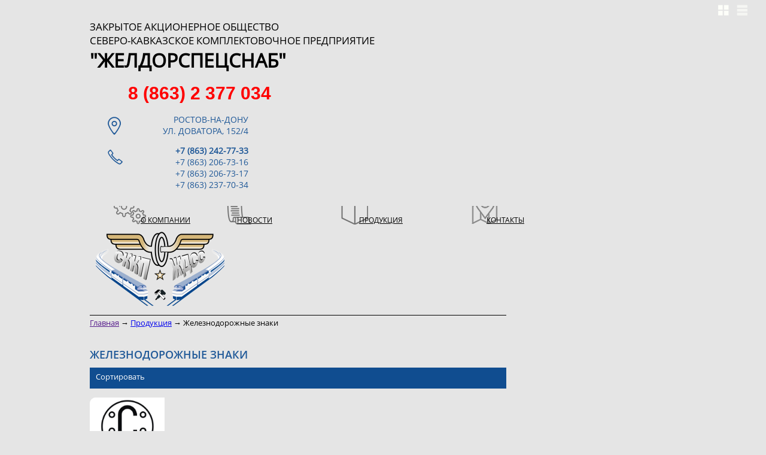

--- FILE ---
content_type: text/html; charset=UTF-8
request_url: https://xn--80achdbd0bshkkmc3e.xn--p1ai/produkcziya/zheleznodorozhnyie-znaki/
body_size: 5382
content:
<!DOCTYPE html>
<html lang="ru">
  <head>
    <meta charset="UTF-8">
<meta http-equiv="X-UA-Compatible" content="IE=edge">
<meta http-equiv="Content-Type" content="text/html; charset=UTF-8" />
<!--meta name="viewport" content="width=device-width, initial-scale=1-->
<link rel="canonical" href="https://xn--80achdbd0bshkkmc3e.xn--p1ai/produkcziya/zheleznodorozhnyie-znaki/" />
		<title>Железнодорожные знаки купить в Ростове-на-Дону и ЮФО по низкой цене в интернет-магазине ЖЕЛДОРСПЕЦСНАБ</title>
<meta name="keywords" content="Железнодорожные знаки, купить в Ростове-на-Дону, ЮФО, краснодар, по низкой цене, москва, крым, в интернет-магазине Желдорспецснаб"/>
<meta name="description" content="Железнодорожные знаки-купить по выгодной цене в интернет-магазине Желдорспецснаб с доставкой по РФ,преимущестенно ЮФО (Ростов-на-Дону, Крым, Краснодар)"/>
<meta name="robots" content="index,follow" />
<meta name="author" content="Желдорспецснаб"> 
		<meta name="copyright" content="Желдорспецснаб">
		<meta name="geo.placename" content="ул. Доватора, 152/4, Ростов-на-Дону, Ростовская обл., Россия, 344090" />
		<meta name="geo.position" content="47.244295;39.594809" />
		<meta name="geo.region" content="RU-Ростовская область" />
		<meta name="ICBM" content="47.244295, 39.594809" />
	<meta property="og:image" content="/favicon.svg" />
		<meta property="og:url" content="https://xn--80achdbd0bshkkmc3e.xn--p1ai/produkcziya/zheleznodorozhnyie-znaki/" />
		<meta property="og:title" content="Железнодорожные знаки купить в Ростове-на-Дону и ЮФО по низкой цене в интернет-магазине Желдорспецснаб" />
		<meta property="og:description" content="Железнодорожные знаки купить по выгодной цене в интернет-магазине Желдорспецснаб с доставкой по всей РФ, преимущественно ЮФО (Ростов-на-Дону, Крым, Краснодар)" />
		<meta property="og:type" content="website" />
		<link rel="shortcut icon" href="/favicon.ico" type="image/x-icon" />
<!-- Bootstrap -->
<link href="/assets/components/bootstrap/dist/css/bootstrap.min.css" rel="stylesheet" media="screen">
<link href="/assets/templates/bootstrap/css/non-responsive.css" rel="stylesheet">
<link href="/assets/templates/bootstrap/css/style.css" rel="stylesheet" media="screen">
<link href="/assets/templates/bootstrap/fonts/osans/osans.css" rel="stylesheet">
<!-- jQuery (necessary for Bootstrap's JavaScript plugins) -->
<script src="/assets/components/bootstrap/vendor/js/jquery.modern.js"></script>
<!-- HTML5 shim and Respond.js IE8 support of HTML5 elements and media queries -->
<!--[if lt IE 9]>
<script src="/assets/components/bootstrap/vendor/js/html5shiv.js"></script>
<script src="/assets/components/bootstrap/vendor/js/respond.min.js"></script>
<![endif]-->
<base href="https://xn--80achdbd0bshkkmc3e.xn--p1ai/" />

    <!-- Yandex.Metrika counter -->
<script type="text/javascript">
  (function(m,e,t,r,i,k,a){m[i]=m[i]||function(){(m[i].a=m[i].a||[]).push(arguments)};
  m[i].l=1*new Date();k=e.createElement(t),a=e.getElementsByTagName(t)[0],k.async=1,k.src=r,a.parentNode.insertBefore(k,a)})
  (window, document, "script", "https://mc.yandex.ru/metrika/tag.js", "ym");

  ym(104396479, "init", {
    clickmap:true,
    trackLinks:true,
    accurateTrackBounce:true,
    webvisor:true
  });
</script>
<noscript><div><img src="https://mc.yandex.ru/watch/104396479" style="position:absolute; left:-9999px;" alt="" /></div></noscript>
<!-- /Yandex.Metrika counter -->
  <link rel="stylesheet" href="/assets/components/msearch2/css/web/default.css" type="text/css" />

<script type="text/javascript">
mse2Config = {"cssUrl":"\/assets\/components\/msearch2\/css\/web\/","jsUrl":"\/assets\/components\/msearch2\/js\/web\/","actionUrl":"\/assets\/components\/msearch2\/action.php","queryVar":"query","filter_delimeter":"|","method_delimeter":":","values_delimeter":",","start_sort":"","start_limit":0,"start_page":1,"start_tpl":"","sort":"","limit":10,"page":"","tpl":"","parentsVar":"parents","key":"10ae67a0c348ad12da93b90c474de4b8c554e5e7","pageId":13,"query":"","parents":""};
</script>

	<script type="text/javascript">
		if (typeof mse2Config == "undefined") {mse2Config = {"cssUrl":"\/assets\/components\/msearch2\/css\/web\/","jsUrl":"\/assets\/components\/msearch2\/js\/web\/","actionUrl":"\/assets\/components\/msearch2\/action.php"};}
		if (typeof mse2FormConfig == "undefined") {mse2FormConfig = {};}
		mse2FormConfig["563ebb99c9d43a3e372d1ff9b8ee2c1928bc972a"] = {"autocomplete":"results","queryVar":"query","minQuery":3,"pageId":142};
	</script>
</head>
  <body>
    <header>
  <div class="container">
    <div class="row">
      <div class="col-xs-9 company">
        <div class="company__title col-xs-9">
          Закрытое акционерное общество <br>Северо-кавказское комплектовочное предприятие <span>"Желдорспецснаб"</span>
          <p><strong style="font-family: Verdana, Arial, Helvetica, sans-serif; font-size: 30px; font-style: normal; color: #ff0000; text-decoration: blink;">        8 (863) 2 377 034</strong></p>
        </div>
        <div class="col-xs-3 address">
          <p class="adr">РОСТОВ-НА-ДОНУ <br>УЛ. ДОВАТОРА, 152/4</p>
          <div class="phone"><p><strong>+7 (863) 242-77-33</strong><br /> +7 (863) 206-73-16<br />+7 (863) 206-73-17<br />+7 (863) 237-70-34</p></div>
        </div>
        <menu class="col-xs-12">
          <ul class="nav nav-justified"><li class="first"><a href="o-kompanii.html" id="about-link">О компании</a></li><li><a href="novosti/" id="news-link">Новости</a></li><li class="active"><a href="produkcziya/" id="product-link">Продукция</a></li><li class="last"><a href="kontaktyi.html" id="contacts-link">Контакты</a></li><li id="time"></li></ul>
        </menu>
      </div>
      <div class="col-xs-3">
        <a href="/" class="logo"></a>
      </div>
    </div>
  </div>
</header>
    <section class="content">
      <div class="container">
        <div class="row">
          <div class="col-xs-9">
            <div class="breadcrumbs"><a href="">Главная</a>&nbsp;&rarr;&nbsp;<a href="produkcziya/">Продукция</a>&nbsp;&rarr;&nbsp;<span>Железнодорожные знаки</span></div>
            <h1>Железнодорожные знаки</h1>
            
            <div class="row msearch2" id="mse2_mfilter">
	<div class="span9 col-xs-12">
		<div class="select_product">
			<div id="mse2_sort" class="form-horizontal span5 col-md-9">
				<label for="sort-product" class="col-xs-3 control-label">Сортировать</label>
				<div class="col-sm-8">
  				<select id="sort-product" class="form-control">
  				  <option data-sort="resource|publishedon" data-dir="asc" disabled selected class="sort"></option>
            <option data-sort="resource|pagetitle" data-dir="asc" class="sort">По наименованию, по возрастанию</option>
            <option data-sort="resource|pagetitle" data-dir="desc" class="sort">По наименованию, по убыванию</option>
            <option data-sort="ms|price" data-dir="asc" class="sort">По цене, по возрастанию</option>
            <option data-sort="ms|price" data-dir="desc" class="sort">По цене, по убыванию</option>
          </select>
          <script>
            $(document).on('change', '#sort-product', function(e) {
        			
        			var dir;
        			dir = $("select option:selected").data('dir');
        			
        
        			var sort = $("select option:selected").data('sort');
        			sort += mse2Config.method_delimeter + dir;
        		
        			mse2Config.sort = sort;
        			mSearch2.load();
        
        			return false;
        		});
          </script>
        </div>
			</div>

			
			<div id="mse2_tpl" class="span4 col-md-3">
				<a href="#" data-tpl="0" id="setka" class="active"></a>
				<a href="#" data-tpl="1" id="table" class=""></a>
			</div>
			
		</div>
  	<div id="mse2_results">
			<div class="col-xs-6 ms2_product">
	<div class="span2 col-xs-5"><a href="produkcziya/zheleznodorozhnyie-znaki/znaki-zheleznodorozhnyie/"><img src="svistok.jpg" width="125" height="125" /></a></div>
	<div class="span10 col-xs-7">
		<form method="post" class="ms2_form">
			<a href="produkcziya/zheleznodorozhnyie-znaki/znaki-zheleznodorozhnyie/">Знаки железнодорожные</a>
		</form>
	</div>
</div>
<!--minishop2_popular <i class="glyphicon glyphicon-star" title="ms2_frontend_popular"></i>-->
<!--minishop2_new <i class="glyphicon glyphicon-flag" title="ms2_frontend_new"></i>-->
<!--minishop2_favorite <i class="glyphicon glyphicon-bookmark" title="ms2_frontend_favorite"></i>-->
<!--minishop2_old_price <span class="old_price"> ms2_frontend_currency</span>-->
		</div>

		<div class="pagination">
			<ul id="mse2_pagination">
				
			</ul>
		</div>

	</div>
</div>
            
            
            <div class="about-company">
              <h2>
                
              </h2>
              
            </div>
          </div>
          <div class="col-xs-3">
            <form data-key="563ebb99c9d43a3e372d1ff9b8ee2c1928bc972a" action="rezultat-poiska.html" method="get" class="msearch2" id="mse2_form">
	<div class="row">
		<div class="form-group col-md-9">
			<input type="text" class="form-control" name="query" placeholder="Поиск на сайте" value="" />
		</div>
		<button type="submit" class="btn btn-primary">
			<i class="glyphicon glyphicon-search"></i>
		</button>
	</div>
</form>
            <div class="product-menu">
              <ul class=""><li class="first"><a href="produkcziya/materialyi-vsp/" >Материалы ВСП</a></li><li><a href="produkcziya/putevoj-instrument/" >Путевой инструмент</a></li><li><a href="produkcziya/zapasnyie-chasti-dlya-podvizhnogo-sostava/" >Запасные части для подвижного состава</a></li><li><a href="produkcziya/zheleznodorozhnyie-rabotyi/" >Железнодорожные работы</a></li><li id="here"  class="active"><a class="here" href="produkcziya/zheleznodorozhnyie-znaki/" >Железнодорожные знаки</a><ul class=""><li class="first"><a href="produkcziya/zheleznodorozhnyie-znaki/znaki-zheleznodorozhnyie/" >Знаки железнодорожные</a></li></ul></li><li><a href="produkcziya/avtodorozhnyie-znaki/" >Автодорожные знаки</a></li><li><a href="produkcziya/gruzoperevozki/" >Грузоперевозки</a></li><li class="last"><a href="produkcziya/zheleznodorozhnyie-perevozki/" >Железнодорожные перевозки</a></li></ul>
            </div>
            <div class="faq">
              <a href="vopros-otvet.html">Вопрос-ответ</a>
            </div>
            <div class="articles">
              <a href="stati/">полезно знать</a>
            </div>
            <div class="news">
              <h2>
                
              </h2>
              <div class="item-news">
  <p>
    <span class="date-news">
      09.12.2020 / 
    </span>
    На ДВЖД в границах Приморья снижены объемы капитального ремонта пути<br>
    <a href="novosti/na-dvzhd-v-graniczax-primorya-snizhenyi-obemyi-kapitalnogo-remonta-puti.html" class="link-news">Подробнее...</a>
  </p>
</div>
<div class="item-news">
  <p>
    <span class="date-news">
      28.07.2020 / 
    </span>
    В Союзе вагоноремонтных предприятий назначен новый исполнительный директор<br>
    <a href="novosti/v-soyuze-vagonoremontnyix-predpriyatij-naznachen-novyij-ispolnitelnyij-direktor.html" class="link-news">Подробнее...</a>
  </p>
</div>
<div class="item-news">
  <p>
    <span class="date-news">
      28.07.2020 / 
    </span>
    Поезда из Крыма поедут в Краснодарский край и Ростовскую область<br>
    <a href="novosti/poezda-iz-kryima-poedut-v-krasnodarskij-kraj-i-rostovskuyu-oblast.html" class="link-news">Подробнее...</a>
  </p>
</div>
            </div>
            <div class="banners">
              
            </div>
          </div>
        </div>
      </div>
    </section>
    <section class="footer">
	<div class="container">
		<p>
<!-- Yandex.Metrika informer -->
<a href="https://metrika.yandex.ru/stat/?id=35687025&amp;from=informer"
target="_blank" rel="nofollow"><img src="https://informer.yandex.ru/informer/35687025/3_1_ECECECFF_CCCCCCFF_0_pageviews"
style="width:88px; height:31px; border:0;" alt="Яндекс.Метрика" title="Яндекс.Метрика: данные за сегодня (просмотры, визиты и уникальные посетители)" onclick="try{Ya.Metrika.informer({i:this,id:35687025,lang:'ru'});return false}catch(e){}" /></a>
<!-- /Yandex.Metrika informer -->

<!-- Yandex.Metrika counter -->
<script type="text/javascript">
    (function (d, w, c) {
        (w[c] = w[c] || []).push(function() {
            try {
                w.yaCounter35687025 = new Ya.Metrika({
                    id:35687025,
                    clickmap:true,
                    trackLinks:true,
                    accurateTrackBounce:true,
                    webvisor:true,
                    trackHash:true
                });
            } catch(e) { }
        });

        var n = d.getElementsByTagName("script")[0],
            s = d.createElement("script"),
            f = function () { n.parentNode.insertBefore(s, n); };
        s.type = "text/javascript";
        s.async = true;
        s.src = "https://mc.yandex.ru/metrika/watch.js";

        if (w.opera == "[object Opera]") {
            d.addEventListener("DOMContentLoaded", f, false);
        } else { f(); }
    })(document, window, "yandex_metrika_callbacks");
</script>
<noscript><div><img src="https://mc.yandex.ru/watch/35687025" style="position:absolute; left:-9999px;" alt="" /></div></noscript>
<!-- /Yandex.Metrika counter -->
			Copyright 2026 ЗАО СККП "ЖелДорСпецСнаб"
		</p>

	</div>

</section>

<!-- Include all compiled plugins (below), or include individual files as needed -->
<script src="/assets/components/bootstrap/dist/js/bootstrap.min.js"></script>
<script src="/assets/templates/bootstrap/js/mask.js"></script>

<link rel="stylesheet" href="/assets/templates/bootstrap/fancybox/source/jquery.fancybox.css?v=2.1.5" type="text/css" media="screen" />
<script type="text/javascript" src="/assets/templates/bootstrap/fancybox/source/jquery.fancybox.pack.js?v=2.1.5"></script>

<script src="/assets/templates/bootstrap/js/scripts.js"></script>

<!-- RedHelper -->
<script id="rhlpscrtg" type="text/javascript" charset="utf-8" async="async" 
 src="https://web.redhelper.ru/service/main.js?c=skkp">
</script> 
<!--/Redhelper -->
  <script type="text/javascript" src="/assets/components/msearch2/js/web/default.js"></script>
</body>
</html>

--- FILE ---
content_type: text/css
request_url: https://xn--80achdbd0bshkkmc3e.xn--p1ai/assets/templates/bootstrap/css/style.css
body_size: 3785
content:
html{width:100%;}
body {background:#e5e5e5;font-family: 'OpenSansRegular';font-size:13px;color:#000000;}
h1, h2 {margin: 0 0 10px;font-family: 'OpenSansSemiboldRegular';color: #205998;font-size: 18px;text-transform: uppercase;}

/* Header */
section.header {background:url(../img/header-bg.jpg) no-repeat;height:670px;background-size:100% 100%;width:100%;}
header {padding-top:25px;}
section.header .col-xs-3.product-menu {padding:0;}
.col-xs-9.company {padding: 0 15px 0 0;}
.company menu {padding: 15px 0 0 0;margin: 0;font-size: 12px;text-transform: uppercase;}
.company menu a {color:#000;}
.company menu a:hover {background:transparent;}
.company menu #about-link {background: url(../img/about-link-bg.png) no-repeat left bottom;height: 46px;padding: 15px 0 0 45px;}
.company menu #news-link {background: url(../img/news-link-bg.png) no-repeat left bottom;height: 46px;padding: 15px 0 0 20px;}
.company menu #product-link {background: url(../img/product-link-bg.png) no-repeat left bottom;height: 48px;padding: 15px 0 0 30px;}
.company menu #contacts-link {background: url(../img/contacts-link-bg.png) no-repeat left bottom;height: 52px;padding: 15px 0 0 25px;}
.company menu #time {font-size: 12px;text-align: center; vertical-align: middle;}
.company menu #time p {font-size: 14px;display: inline-block;padding: 3px 0px;height: 100%;width: 100%;border: 2px solid #666;border-radius: 10px;}
.company menu #time span {margin:0 3px 0 0px;color:#666666;font-size: 14px;display: inline-block;}
.company__title {font-size:17px;text-transform:uppercase;padding: 0;display: block;width:490px;}
.company__title span {font-weight: bold;font-size: 32px;display: block;}
.company .address {text-align: right;width:210px;padding:0 0 0 20px;}
.company .address p {width: 100%;color:#205998;font-size:14px;padding-left: 35px;}
.company .address .adr {background:url(../img/adr.png) no-repeat;background-position: 10px 5px;}
.company .address .phone {color: #205998;background:url(../img/phone.png) no-repeat;background-position: 10px 8px;}
.logo {background:url(../img/logo.png) no-repeat;display: block;height: 125px;}
#carousel-example-generic {margin-top: 15px;}
.carousel.slides {margin-bottom:25px;}
.carousel-indicators {bottom: -25px;margin: 0;padding: 0;width: 400px;margin-left: -200px;}
.carousel-indicators li {display: inline-block;width: 13px;height: 13px;margin: 0px 4px;text-indent: -999px;cursor: pointer;background-color: rgba(0,0,0,0);border: 2px solid #727271;;border-radius: 10px;}
.carousel-indicators .active {width: 13px;height: 13px;margin: 0px 4px;background-color: #727271;}
.carousel-caption {left: 15px;bottom: 15px;margin: 0;padding: 0;}
.carousel-caption p {font-size:48px;color:#fff;font-family: 'OpenSansSemiboldRegular';text-transform: uppercase;line-height: 55px;text-align: left;}
.carousel-caption p span{display:block;font-size:72px;color:#fff;font-family: 'OpenSansBold';}


  /* Product-menu */
.product-menu ul {list-style: none;padding: 0 0 0 5px;margin: 14px 0 0 0;}
.product-menu ul li a {font-size:12px;text-transform:uppercase;color:#000;border-bottom: 1px solid;display: block;width: 100%;padding: 8px 0 8px 8px;}
.product-menu ul li a:hover {text-decoration:none;}
.product-menu>ul>li.first>a {border-top:1px solid;}
.product-menu ul li a.here, .product-menu ul li a.inner {background:#bac9d8;border-bottom:none;color: #07478c;font-family: 'OpenSansSemiboldRegular';}
.product-menu ul li a.here:after {content: '▼';padding-left:4px;}
.product-menu ul #here {border-bottom:1px solid;}
.product-menu ul #here ul {margin: 0;padding: 0;}
.product-menu ul #here ul li a {background: #d7dee5;border-bottom: 1px solid #e5e5e5;padding: 8px 0 8px 15px;}
  /* End product-menu */
/* End header */

/* Content */
 /* Left column */
  /* Breadcrumbs */
section.content .breadcrumbs {margin:14px 0 32px;padding-top: 3px;border-top:1px solid;}
section.content .breadcrumbs a {text-decoration:underline;}
  /* End breadcrumbs */
  
  /* Product-catalog */
#mse2_mfilter .select_product {overflow: hidden;height: 35px;background: #104d90;color: #fff;line-height: 30px;}
#mse2_sort .form-control {width: 190px;padding: 0;height: 22px;margin-top: 6px;}
#mse2_sort .col-xs-3.control-label {text-align: left;padding: 0;}
#mse2_tpl {position: absolute;right: 30px;top: 6px;width: 50px;padding: 0;}
#mse2_tpl a {opacity:.7;display:inline-block;width:18px;height:18px;background:url(../img/tpl-produts-view.png) no-repeat;}
#mse2_tpl a.active {opacity:1;}
#mse2_tpl #table {background-position-x:-18px;margin-left:10px;} 
#mse2_results {overflow: hidden;}
#mse2_results form {display: block;overflow: hidden;padding: 15px 10px;}
.col-xs-6.ms2_product {padding: 0;width:340px;height:125px;margin-top: 15px;}
.col-xs-6.ms2_product:nth-child(even) {margin-left: 15px;}
.ms2_product .span2.col-xs-5 {width: 125px;padding: 0;background: #fff;border-radius: 10px 0 0 10px;overflow: hidden;}
.ms2_product .span10.col-xs-7 {background: #d7dee5;height: 100%;width: 215px;padding: 0px;}
.ms2_product .span10.col-xs-7 a {display:inline-block;font-family: 'OpenSansSemiboldRegular';font-size:14px;color:#000;}
.ms2_product .span10.col-xs-7 .price {color: #ff6c00;font-weight: bold;font-size:16px;padding: 0;}

.col-xs-12.ms2_product {padding: 0;background:#fff;}
.col-xs-12.ms2_product:nth-child(even) {padding: 0;background:#d7dee5;}
.col-xs-12.ms2_product form .col-xs-3,.col-xs-12.ms2_product form .col-xs-2,.col-xs-12.ms2_product form .col-xs-4 {padding:0;}
.col-xs-12.ms2_product form .col-xs-4 a {font-family: 'OpenSansSemiboldRegular';font-size:14px;color:#000;}
.col-xs-12.ms2_product form .col-xs-3 .price {color: #ff6c00;font-weight: bold;padding:0;}
  /* End product-catalog*/
  
  /* Product-main  */
.row.product-main .col-xs-6.img {width: 337px;background: #fff;/*height: 315px;*/text-align: center;overflow: hidden;padding-left: 0;margin-left: 10px;padding-right: 0;margin-right: 10px;}
#msProduct p {font-size:14px;}
#msProduct p.weight, #msProduct p.edizmer, #msProduct p.razmer {height: 32px;padding-left: 40px;line-height: 30px;}
#msProduct p.weight {margin-top:30px;background:url(../img/bg-weight.png) no-repeat;}
#msProduct p.edizmer {background:url(../img/bg-edizmer.png) no-repeat;}
#msProduct p.razmer {background:url(../img/bg-size.png) no-repeat;}
#msProduct p.tov-price {font-weight:bold;margin-top:30px;}
#msProduct p.tov-price span {color:#ff6c00;font-size:28px;display:block;}
#msProduct p.haracters {font-weight:bold;}
#msProduct .row {padding:0 10px;}
#msProduct .row .col-xs-6{background:#d7dee5;padding: 6px 10px;font-size: 14px;}
#msProduct .row .col-xs-6:nth-child(odd) {border-right:1px solid #969ba0;}
#msProduct .row:nth-child(odd) .col-xs-6{background:#ffffff;}
.dop-tovar {margin: 30px 0 0 0;text-transform:uppercase;font-size:18px;}
  /* End product-main  */
  
  /* News main */
.item-news {margin-top:25px;}
.pagination {margin:0;}
.pagination>li:first-child>a, .pagination>li:first-child>span, .pagination>li:last-child>a, .pagination>li:last-child>span, .pagination>li.disabled>span{ width: auto;background: none;}
.pagination>li>a, .pagination>li>span {color:#000;background: transparent;margin: 0 4px;border: 0;font-size: 16px;width: 32px;height: 32px;padding: 0;line-height: 30px;text-align: center;}
.pagination>li>a:focus, .pagination>li>a:hover, .pagination>li>span:focus, .pagination>li>span:hover {background: transparent;color: #666;}
.pagination>.active>a, .pagination>.active>a:focus, .pagination>.active>a:hover, .pagination>.active>span, .pagination>.active>span:focus, .pagination>.active>span:hover {background: #205998;color:#fff;border-radius: 5em;}
  /* End news main */
  
  /* Slider offer */
section.content {background:#e5e5e5;margin-bottom:25px;}
section.content .container .row .col-xs-9 {padding:0;width: 696px;margin-right: 24px;}
section.content .container .row .spec-offer {margin-top: 31px;width: 696px;}
section.content .container .row .spec-offer .carousel-inner .carousel-caption {left: 75px;width: 535px;}
section.content .container .row .spec-offer .carousel-inner .carousel-caption p {line-height: normal;text-shadow: none;text-align: left;font-size:18px;color:#000;text-transform: none;}
section.content .container .row .spec-offer .carousel-inner .carousel-caption p span {line-height: 37px;margin-bottom: 10px;color: #000;font-family: 'OpenSansExtraboldRegular';font-size:30px;display:block;}
section.content .container .row .spec-offer .carousel-control {background:none}
section.content .container .row .spec-offer .glyphicon:before {content: "";background:url(../img/glyphicon-chevron.png) no-repeat;display: block;width: 16px;height: 36px;}
section.content .container .row .spec-offer .glyphicon-chevron-right:before {background-position: -16px 0;}
  /* End slider offer */
  
  /* Our advant */
section.content .container .row .our-advant {margin-top: 31px;overflow:hidden;width: 720px;}
section.content .container .row .our-advant .col-xs-4 {padding:0;}
section.content .container .row .our-advant img {width: 75px;display:block;float:left;}
section.content .container .row .our-advant p {padding: 20px 0 0 80px;font-size:16px;}
section.content .container .row .our-advant .col-xs-4:last-child {padding:0 0 0 14px;}
  /* End our advant */
  
  /* About company*/
section.content .container .row .about-company {margin-top: 31px;width: 690px;}
  /* End about company*/
  
  /* FAQ */
.question {background: url(../img/question-bg.png) no-repeat;padding-left: 55px;color: #07478c;font-size: 14px;height: 40px;line-height: 18px;padding-top: 4px;}  
.answer {position:relative;padding: 20px;background: #fff;border-radius: 10px;margin: 20px 0;} 
.answer:before {content: '';display: block;position: absolute;background: url(../img/answer-bg.png) no-repeat; width: 12px;height: 30px;left: -12px;top: 20px;} 
  /* End FAQ */
  
  /* Articles */
.article-item {overflow:hidden;margin-bottom:20px;border-bottom:1px solid #d3d3d3;padding-bottom:10px;}
.article-item img {display: block;float: left;width: 150px;margin: 0 20px 20px 0;}
.title-article {font-size: 14px;margin: 0;}
.title-article a {color:#000;font-family: 'OpenSansSemiboldRegular';display:block;margin-bottom:5px;}
.title-article .article-desc a {display:inherit;font-family: 'OpenSansRegular';text-decoration:underline;}
  /* End article */
  
  /* Article main */
#article pre {color:#000;background: #d7dee5;border: 0;padding: 15px;position:relative;overflow:inherit;margin:30px 0;}
#article pre:before {content: ' ';display: block;position: absolute;width: 100%;height: 2px;top: -10px;left: 0;background: #c9c9c9;border-top: 1px solid #d3d3d3;}
#article pre:after {content: ' ';display: block;position: absolute;width: 100%;height: 2px;bottom: -10px;left: 0;background: #c9c9c9;border-top: 1px solid #d3d3d3;}
#article a {color:#000;text-decoration:underline;}
#article h2 {color:#000;font-family: 'OpenSansSemiboldRegular';font-size:14px;text-transform:none;}
#article img {margin:10px;}
#article table {width: 100%;margin: 20px 0;}
#article table tr:nth-child(even) {background:#fff;color:#000;}
#article table tr:nth-child(odd) {background:#d7dee5;color:#000;}
#article table tr:first-child {background:#205998;color:#ffffff;}
#article table tr td {padding:10px 0 10px 20px;border-right:1px solid #b2b2b2;}
#article table tr td:last-child {border-right:none;}
#article .left_article_content {width: 49%;float: left;}
#article .right_article_content {float: left;width: 49%;margin-left: 12px;}
#article ol {padding: 0 0 0 20px;}
#article ul {padding: 0;}
#article ul li {background: url(../img/li-bg.png) no-repeat left 5px;list-style: none;padding: 0 0 0 18px;}
  /* End article main */
 
 /* Contacts */
h2.contact-title {margin-top:30px;}
.ajax_form .col-xs-4 {width: 250px;padding: 0;}
.ajax_form .col-xs-4 input {height: 35px;width: 100%;font-size: 14px;padding: 0 10px;margin: 10px 0;border: 0;}
.ajax_form .col-xs-8 {width: 445px;padding: 0 0 0 20px;}
.ajax_form .col-xs-8 textarea {max-width: 100%;width: 100%;font-size: 14px;padding: 10px;margin: 10px 0;border: 0;height: 145px;}
.ajax_form .col-xs-4 .btn.btn-primary {background: #ff6c00;border: 0;width: 100%;margin: 10px 0;height: 33px;border-radius: 0;}
 /* End contacts */
  
 /* About */
.abot-venders .col-xs-4 {min-height: 75px;line-height: 68px;}
.abot-sertificats .col-xs-3 {min-height: 220px;}
.abot-venders, .abot-sertificats {overflow:hidden;}
.abot-venders h2, .abot-sertificats h2 {margin-top:30px;}

 /* End about */
 
  
 /*End Left column */
 
 
 /* Right column */ 
 
  /* Link-pages */
.faq {background: url(../img/bg-faq.png) no-repeat;height: 38px;line-height: 35px;padding-left: 55px;margin-top: 20px;text-transform: uppercase;font-size: 12px;}
.articles {background: url(../img/bg-articles.png) 10px 0 no-repeat;height: 38px;line-height: 35px;padding-left: 55px;margin-top: 10px;text-transform: uppercase;font-size: 12px;}
.faq a, .articles a {color:#000;}
  /* End link-pages*/
  /* News */
section.content .container .row .col-xs-3 {padding:0 0 0 10px;}
section.content .container .row .news {margin-top: 20px;overflow:hidden;}
section.content .container .item-news p span {color:#666666;}
section.content .container .item-news p a {color:#000;text-decoration:underline;}  
  /* End news */
  
  /* Banners */
section.content .container .row .banners {margin-top:10px;}
section.content .container .row .item-banner {position:relative;margin-bottom: 10px;}
section.content .container .row .item-banner p {position: absolute;font-size: 18px;color: #f6f6f6;text-transform: uppercase;text-align: center;top: 45%;display: block;width: 100%;}
  /* End banners */
 /* End right column */

 /* Map */
section.map {background:#e5e5e5;}
section.map .container {padding:0;}
section.map #maps {height:345px;}
 /* End map */
 
 /* Pre-foot */
section.pre-foot {background:url(../img/pre-foot-bg.jpg) no-repeat;height:260px;background-size:100% 100%;color: #fff;}
section.pre-foot .row .col-xs-9 {padding:0 50px 0 0;}
section.pre-foot .row .col-xs-3 {padding:0;}
section.pre-foot h2 {color:#fff;margin: 35px 0 20px;}
section.pre-foot .col-xs-3 p {font-size:14px;font-weight:bold;} 
section.pre-foot .col-xs-3 a {display: block;width: 180px;height: 40px;background: #fb9400;border-radius: 6px;text-align: center;line-height: 40px;font-weight: bold;color: #fff;text-transform: uppercase;margin-top: 20px;}
 /* End pre-foot */
/* End Content */

/* Footer */
section.footer {background:#000;height:50px;}
section.footer .container {padding:0;}
section.footer p {color:#fff;line-height:50px;padding:0;margin:0;}
/* End footer*/
#mse2_form
{
  padding-left: 15px;
  padding-top: 13px;
}
#mse2_form .form-control,
#mse2_form .btn
{
  border-radius: 0;
}
.msearch2 .form-group
{
  padding: 0;
  margin-right: 10px;
  margin-bottom: -5px;
}

--- FILE ---
content_type: text/css
request_url: https://xn--80achdbd0bshkkmc3e.xn--p1ai/assets/templates/bootstrap/fonts/osans/osans.css
body_size: 360
content:

@font-face {
    font-family: 'OpenSansBold';
    src: url('opensans-bold.eot');
    src: url('opensans-bold.eot?#iefix') format('embedded-opentype'),
         url('opensans-bold.woff') format('woff'),
         url('opensans-bold.ttf') format('truetype');
    font-weight: bold;
    font-style: normal;

}




@font-face {
    font-family: 'OpenSansBoldItalic';
    src: url('opensans-bolditalic.eot');
    src: url('opensans-bolditalic.eot?#iefix') format('embedded-opentype'),
         url('opensans-bolditalic.woff') format('woff'),
         url('opensans-bolditalic.ttf') format('truetype');
    font-weight: bold;
}




@font-face {
    font-family: 'OpenSansExtraboldRegular';
    src: url('opensans-extrabold.eot');
    src: url('opensans-extrabold.eot?#iefix') format('embedded-opentype'),
         url('opensans-extrabold.woff') format('woff'),
         url('opensans-extrabold.ttf') format('truetype');
    font-weight: normal;
    font-style: normal;

}




@font-face {
    font-family: 'OpenSansExtraboldItalic';
    src: url('opensans-extrabolditalic.eot');
    src: url('opensans-extrabolditalic.eot?#iefix') format('embedded-opentype'),
         url('opensans-extrabolditalic.woff') format('woff'),
         url('opensans-extrabolditalic.ttf') format('truetype');
    font-weight: normal;
}




@font-face {
    font-family: 'OpenSansItalic';
    src: url('opensans-italic.eot');
    src: url('opensans-italic.eot?#iefix') format('embedded-opentype'),
         url('opensans-italic.woff') format('woff'),
         url('opensans-italic.ttf') format('truetype');
    font-weight: normal;
}




@font-face {
    font-family: 'OpenSansLightRegular';
    src: url('opensans-light.eot');
    src: url('opensans-light.eot?#iefix') format('embedded-opentype'),
         url('opensans-light.woff') format('woff'),
         url('opensans-light.ttf') format('truetype');
    font-weight: normal;
    font-style: normal;

}




@font-face {
    font-family: 'OpenSansLightItalic';
    src: url('opensans-lightitalic.eot');
    src: url('opensans-lightitalic.eot?#iefix') format('embedded-opentype'),
         url('opensans-lightitalic.woff') format('woff'),
         url('opensans-lightitalic.ttf') format('truetype');
    font-weight: normal;
}




@font-face {
    font-family: 'OpenSansRegular';
    src: url('opensans-regular.eot');
    src: url('opensans-regular.eot?#iefix') format('embedded-opentype'),
         url('opensans-regular.woff') format('woff'),
         url('opensans-regular.ttf') format('truetype');
    font-weight: normal;
    font-style: normal;

}




@font-face {
    font-family: 'OpenSansSemiboldRegular';
    src: url('opensans-semibold.eot');
    src: url('opensans-semibold.eot?#iefix') format('embedded-opentype'),
         url('opensans-semibold.woff') format('woff'),
         url('opensans-semibold.ttf') format('truetype');
    font-weight: normal;
    font-style: normal;

}




@font-face {
    font-family: 'OpenSansSemiboldItalic';
    src: url('opensans-semibolditalic.eot');
    src: url('opensans-semibolditalic.eot?#iefix') format('embedded-opentype'),
         url('opensans-semibolditalic.woff') format('woff'),
         url('opensans-semibolditalic.ttf') format('truetype');
    font-weight: normal;
}

@font-face {
    font-family: 'OpenSansCondensedLight';
    src: url('open_sans_condensed_light.eot');
    src: url('open_sans_condensed_light.eot?#iefix') format('embedded-opentype'),
         url('open_sans_condensed_light.woff') format('woff'),
         url('open_sans_condensed_light.ttf') format('truetype'),
         url('open_sans_condensed_light.svg#OpenSansCondensedLight') format('svg');
    font-weight: normal;
    font-style: normal;

}

--- FILE ---
content_type: application/javascript
request_url: https://xn--80achdbd0bshkkmc3e.xn--p1ai/assets/templates/bootstrap/js/scripts.js
body_size: 644
content:
$(document).ready(function() {
  var days = ['Воскресенье', 'Понедельник', 'Вторник', 'Среда', 'Четверг', 'Пятница', 'Суббота'];
  var pos = document.getElementById("time");
  function time() {
    var today = new Date();
    var hours_ = today.getHours();
    var min_ = today.getMinutes();
    var sec_ = today.getSeconds();
    var day = today.getDay();
    var zerom = zeros = '';
    if(min_ < 10) zerom = '0';
    if(sec_ < 10) zeros = '0';
    pos.innerHTML = '<p>'+hours_+'<span> : </span>'+zerom+min_+'<span> : </span>'+zeros+sec_ + '<br>' + today.toLocaleDateString() + '<br>' + days[day] +'</p>';
  }
  setInterval(time, 1);
  
  $("#af_phone").mask("+7 (999) 999-9999");
  
  $('a[rel="fancybox"]').fancybox();
})